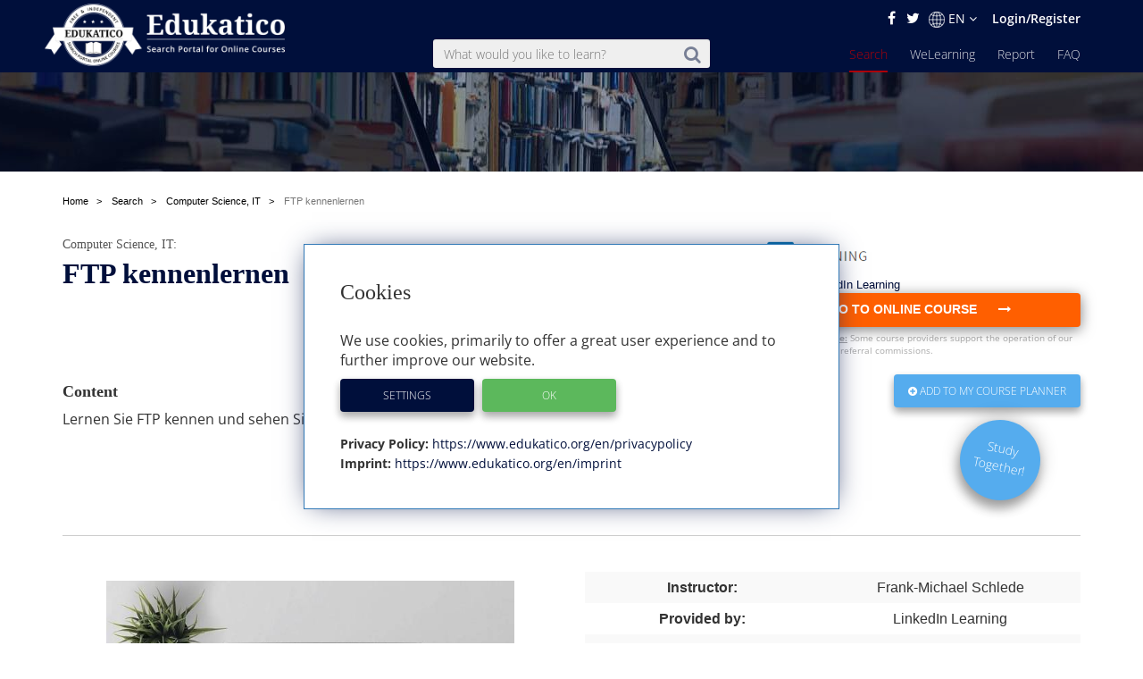

--- FILE ---
content_type: text/html; charset=utf-8
request_url: https://www.edukatico.org/en/online-course/ftp-kennenlernen
body_size: 11329
content:
<!DOCTYPE html>
<html>
    <head>
            <title>FTP kennenlernen - Edukatico.org</title>
        <meta name="viewport" content="width=device-width, initial-scale=1.0, user-scalable=no">
            <meta name="description" content="FTP kennenlernen from the category Computer Science, IT at Edukatico" />
        <meta name="verification" content="5e7fef2c1e4ad8f5668c4a5c8baab268" />
        <link rel="shortcut icon" type="image/x-icon" href="https://d2jzbjey2ol3gs.cloudfront.net/assets/shared/logo/favicon-1c7dd04745c74dd49b99101f1f73bcce80c08f2a74b4abe6b8f5845167f7522f.png" />
        <link rel="apple-touch-icon" href="https://d2jzbjey2ol3gs.cloudfront.net/assets/shared/logo/apple-touch-icon-4ce23b0a429e693998d51ee98040e0e6f702d565f48a045a07ccaf95363da4d0.png" />

        <link rel="stylesheet" media="all" href="https://d2jzbjey2ol3gs.cloudfront.net/assets/frontend-e34aa6a731da5d60146e3e56ccb22483bd650f8b9f986faaa4572751d96b3a86.css" />
        <script src="https://d2jzbjey2ol3gs.cloudfront.net/assets/frontend-abae247053322ae77359b4592138084d476ae884aea59ad16384b6a5f7891716.js"></script>
        <meta name="csrf-param" content="authenticity_token" />
<meta name="csrf-token" content="Htvv/lWnMLNU4Zhix6983ZhdQeWs7Mm8RXJ45ZNNgjpnXfdV3fWcpvBg5TEf3zc2WlcBYIdPpAgcEIlY2UxxPQ==" />

        <meta name="robots" content="index,follow,noodp,noydir" />
        <link rel='alternate' hreflang='de' href='https://www.edukatico.org/de/online-kurs/ftp-kennenlernen' />
            <link rel='alternate' hreflang='en' href='https://www.edukatico.org/en/online-course/ftp-kennenlernen' />

        <script>
            if(analytics_allowed()){
                (function(i,s,o,g,r,a,m){i['GoogleAnalyticsObject']=r;i[r]=i[r]||function(){
                (i[r].q=i[r].q||[]).push(arguments)},i[r].l=1*new Date();a=s.createElement(o),
                m=s.getElementsByTagName(o)[0];a.async=1;a.src=g;m.parentNode.insertBefore(a,m)
                })(window,document,'script','//www.google-analytics.com/analytics.js','ga');
                ga('create', 'UA-75642039-1', 'auto');
                ga('set', 'anonymizeIp', true);
            }
        </script>
        <!-- Global site tag (gtag.js) - Google Analytics -->
        <script async data-customsrc="https://www.googletagmanager.com/gtag/js?id=G-YHBDMFF5JW"></script>
        <script>
          if(analytics_allowed()){
              window.dataLayer = window.dataLayer || [];
              function gtag(){dataLayer.push(arguments);}
              gtag('js', new Date());

              gtag('config', 'G-YHBDMFF5JW');
          }
        </script>
            <!-- Hotjar Tracking Code for www.edukatico.org -->
            <script>
                if(analytics_allowed()){
                    (function(h,o,t,j,a,r){
                        h.hj=h.hj||function(){(h.hj.q=h.hj.q||[]).push(arguments)};
                        h._hjSettings={hjid:570771,hjsv:5};
                        a=o.getElementsByTagName('head')[0];
                        r=o.createElement('script');r.async=1;
                        r.src=t+h._hjSettings.hjid+j+h._hjSettings.hjsv;
                        a.appendChild(r);
                    })(window,document,'//static.hotjar.com/c/hotjar-','.js?sv=');
                }
            </script>
                <meta property="og:title" content="FTP kennenlernen" />
        <meta property="og:type" content="website" />
        <meta property="og:description" content="Lernen Sie FTP kennen und sehen Sie, wie Sie damit sehr effizient Dateien übertragen." />
        <meta property="og:url" content="https://www.edukatico.org/en/online-course/ftp-kennenlernen" />
        <meta property="og:image" content="https://d2jzbjey2ol3gs.cloudfront.net/uploads/category/5/image2/normal_informatik_kurs_2.jpg" />

        <meta name="twitter:card" content="summary_large_image" />
        <meta name="twitter:site" content="@Edukatico" />
        <meta name="twitter:title" content="FTP kennenlernen" />
        <meta name="twitter:image" content="https://d2jzbjey2ol3gs.cloudfront.net/uploads/category/5/image2/normal_informatik_kurs_2.jpg" />
        <meta name="twitter:url" content="https://www.edukatico.org/en/online-course/ftp-kennenlernen" />



    </head>
    <body class="page-courses-show">
        <div id="newsletter-overlay">
            <div class="row newsletter-content">
                <div class="close-nl"><i class="fa fa-times" aria-hidden="true"></i></div>
                <div class="col-xs-12 head">Interested in online learning?</div>
                <!-- Begin MailChimp Signup Form -->
                <div class="col-xs-12 content-inner">
                    <div id="mc_embed_signup">
                        <form action="//edukatico.us12.list-manage.com/subscribe/post?u=bc146f2f08fdcdc093655f110&amp;id=86419ccc1d" method="post" id="mc-embedded-subscribe-form" name="mc-embedded-subscribe-form" class="validate" target="_blank" novalidate>
                            <div id="mc_embed_signup_scroll">
                                <div class="mc-field-group">
                                </label>
                                    <input type="email" value="" name="EMAIL" placeholder="email address" class="required email" id="mce-EMAIL">
                                </div>
                                <div id="mce-responses" class="clear">
                                    <div class="response" id="mce-error-response" style="display:none"></div>
                                    <div class="response" id="mce-success-response" style="display:none"></div>
                                </div>    <!-- real people should not fill this in and expect good things - do not remove this or risk form bot signups-->
                                <div style="position: absolute; left: -5000px;" aria-hidden="true"><input type="text" name="b_bc146f2f08fdcdc093655f110_2575479ee0" tabindex="-1" value=""></div>
                                <div class="clear"><input type="submit" value="Get newsletter" name="absenden" id="mc-embedded-subscribe" class="btn-special-small orange-hover"></div>
                            </div>
                        </form>
                        <!--End mc_embed_signup-->
                        <p>Edukatico will keep you updated from time to time. (You can stop this at any time.)</p>
                    </div>
                </div>
            </div>
        </div>
        <div id="top"></div>

        <header class="courses main wide ">
            <div class="container-fluid">
                <div class="english-outer relative container">
                    <div class="row">
                        <div class="english-inner col-xs-12 text-right">
                            <div class="english">
                                <a href="https://facebook.com/edukatico">
                                    <i class="fa fa-facebook"></i>
</a>                                <a href="https://twitter.com/edukatico">
                                    <i class="fa fa-twitter"></i>
</a>
                                <div class="dropdown hidden-xs">
                                    <button class="dropbtn"><img width="18" class="language" src="https://d2jzbjey2ol3gs.cloudfront.net/assets/earth-c9784133b0a3463379454dba0d4809ae7b97b4f455b97f4f8d923f2a610c9312.png" alt="Earth" />EN <i class="fa fa-angle-down" aria-hidden="true"></i></button>
                                  <div class="dropdown-content">
                                    <a class="lang" href="/en/online-course/ftp-kennenlernen">English</a><a class="lang" href="/de/online-kurs/ftp-kennenlernen">Deutsch</a>
                                  </div>
                                </div>
                                <div class="hidden-sm hidden-md hidden-lg hidden-xl">
                                    <a class="lang" href="/de/online-kurs/ftp-kennenlernen">DE</a>
                                </div>

                                    <a class="login" href="/en/login">Login/Register</a>
                            </div>
                        </div>
                    </div>
                </div>
            </div>
            <div class="container header">
                <div class="row">
                        <div id="mobile-menu">
                            <span></span>
                            <span></span>
                            <span></span>
                            <span></span>
                            <span></span>
                            <span></span>
                        </div>
                    <div class="brand col-sm-3">
                        <a href="https://www.edukatico.org/en">
                            <img src="https://d2jzbjey2ol3gs.cloudfront.net/assets/shared/logo/en_Edukatico_full_white-0403861fd8d91031a0126873d8a3b3077b9058acad5672317ffbf244155c04d8.png" alt="En edukatico full white" />
</a>                    </div>
                    <div class="col-sm-4 col-sm-offset-1">
                        <form class="mobile-search custom-search-input" action="/en/online-courses" accept-charset="UTF-8" method="get"><input name="utf8" type="hidden" value="&#x2713;" />
                            <div class="input-group text-center">
                                <span>
                                    <button>
                                        <i class="fa fa-search"></i>
                                    </button>
                                </span>
                                <input type="text" name="search" id="search" class="search-query form-control js-autocomplete" data-searchenter="" placeholder="What would you like to learn?" />
                            </div>
</form>                    </div>

                    <nav class="main mobile-nav">
                        <ul>
                            <li class="visible-xs service-menu-btn">Services</li>
                            <li><a href="/en/faq">FAQ</a></li>
                            <li><a href="/en/report">Report</a></li>
                            <li><a href="/en/welearning/about">WeLearning</a></li>
                            <li><a class="active" href="/en/online-courses">Search</a></li>

                        </ul>
                    </nav>
                    <div class="services-nav visible-xs">
                        <ul>
                            <li class="back-btn"><i class="fa fa-arrow-left"></i> Back</li>
                            <li><a class="" href="/en/glossary">Glossary</a></li>
                            <li><a class="" href="/en/courseproviders">Courses Providers</a></li>
                            <li><a class="" href="/en/news">News</a></li>
                            <li><a class="" href="/en/about-edukatico">About Edukatico</a></li>
                            <li><a class="" href="/en/companies-contact">E-Learning for Businesses</a></li>
                            <li><a class="" href="/en/for-course-providers">For Course Providers</a></li>
                            <li><a class="" href="/en/imprint">Imprint</a></li>
                            <li><a class="" href="/en/privacypolicy">Privacy Policy / User Agreement</a></li>
                            <li><a class="js-open-cookie-settings" href="#">Privacy Policy / User Agreement</a></li>
                        </ul>
                    </div>
                </div>
            </div>

        </header>
            <div class="img_bg">
                <div class="layer">
                    <div class="container">
                        <div class="row">
                            <div class="col-xs-12 text-center">
                                                            </div>
                        </div>
                    </div>
                </div>
            </div>
            <section class="breadcrumb other">
                <div class="container">
                    <div class="row">
                        <div class="col-xs-12">
                            <ol class="breadcrumb" itemscope itemtype="http://schema.org/BreadcrumbList" >
                                <li itemprop="itemListElement" itemscope itemtype="http://schema.org/ListItem">
                                    <a itemprop="item" href="/en"><span itemprop="name">Home</span></a>
                                    <meta itemprop="position" content="1" />
                                </li>
                                    <li itemprop="itemListElement" itemscope itemtype="http://schema.org/ListItem">
        <a itemprop="item" href="/en/online-courses"><span itemprop="name">Search</span></a>
        <meta itemprop="position" content="2" />
    </li>
        <li itemprop="itemListElement" itemscope itemtype="http://schema.org/ListItem">
            <a itemprop="item" href="/en/online-courses/computer-science-it"><span itemprop="name">Computer Science, IT</span></a>
            <meta itemprop="position" content="3" />
        </li>
    <li itemprop="itemListElement" itemscope itemtype="http://schema.org/ListItem" >
        <a itemprop="item" class="active" href="https://www.edukatico.org/en/online-course/ftp-kennenlernen"><span itemprop="name">FTP kennenlernen</span></a>

            <meta itemprop="position" content="4" />
    </li>

                            </ol>
                        </div>
                    </div>
                </div>
            </section>
        
<div class="page-wrap">
    <section class="course-detail" itemscope itemtype="http://schema.org/Product" >
        <div class="container">
            <div class="row">
                <div class="col-xs-12 col-sm-8">
                    <h3 class="intro"><a href="/en/online-courses/computer-science-it">Computer Science, IT</a>: </h3>
                    <a rel="nofollow" target="_blank" class="course-external-link" data-method="put" href="/en/kurs/ftp-kennenlernen/click">
                        <h1 itemprop="name">FTP kennenlernen</h1>
</a>                    
                </div>
                <div class="col-lg-4 enroll">
                    <div class="row">
                        <div class="col-sm-12">
                                    <img height="40" src="https://d2jzbjey2ol3gs.cloudfront.net/uploads/provider/86/LinkedIn_Learning.png" alt="Linkedin learning" />
                        </div>
                            <div class="col-xs-12">
                                <span class="publisher publisher-label">
                                    Provider: <span>LinkedIn Learning
                                </span>
                            </div>
                        <div class="col-xs-12">
                            <a rel="nofollow" target="_blank" class="btn btn-special js-click btn-lg col-xs-12" data-method="put" href="/en/kurs/ftp-kennenlernen/click">
                                 <strong> Go to online course <i class="fa fa-long-arrow-right" aria-hidden="true"></i> </strong>
</a>                                <div class="transparency", style="text-align: left">
                                    <strong>Transparency note:</strong>
                                    <em>Some course providers support the operation of our search portal with referral commissions.</em>
                                </div>
                        </div>
                    </div>
                </div>
            </div>
            <div class="row">
                <div class="content col-lg-8">
                    <h4>Content</h4>
                    <p itemprop="description">Lernen Sie FTP kennen und sehen Sie, wie Sie damit sehr effizient Dateien übertragen.</p>
                </div>
                <div class="col-lg-4 enroll">
                    <div class="row">
                        <div class="col-xs-12">
                            <a class="edukatico-btn light-blue js-note" data-type="html" style="float: right" rel="nofollow" data-method="post" href="/en/note-course/ftp-kennenlernen">
                                <i class="fa fa-plus-circle" aria-hidden="true"></i>
                                Add to my Course Planner
</a>                        <a href="/en/welearning/about">
                                <div class="col-md-5 col-md-offset-7 hidden-xs hidden-sm hidden-md">
                                    <div class="new-question-shape-circle-course-show circle-course-show">
                                        <div class="question-shape-text">
                                                <span>Study<br>Together!</span>
                                            </div>
                                    </div>
                                </div>
</a>                            <a href="/en/welearning/about">
                                <button type="button" class="edukatico-btn light-blue visible-xs">
                                        <span class="hidden-xs">Eine</span><span>Study<br>Together!</span>
                                </button>
</a>                        </div>
                    </div>
                </div>
            </div>
            <div class="row">
                    <div class="developer col-sm-12 text-center">
                        <h4>LinkedIn Learning</h4>
                    </div>
                <div class="col-sm-6 hidden-xs course-image">
                    <a rel="nofollow" target="_blank" class="course-external-link" data-method="put" href="/en/kurs/ftp-kennenlernen/click">
                        <img alt="FTP kennenlernen" style="max-width: 100%" src="https://d2jzbjey2ol3gs.cloudfront.net/uploads/category/5/image2/normal_informatik_kurs_2.jpg" />
</a>                    <br />
                    <div class="small">
                        
                    </div>
                </div>
                <div class="details col-sm-6 text-center">
                    <table class="table-striped">
                        <tr>
                            <td><strong>Instructor:</strong></td>
                            <td>Frank-Michael Schlede</td>
                        </tr>
                            <tr>
                                <td><strong>Provided by:</strong></td>
                                <td>LinkedIn Learning</td>
                            </tr>
                        <tr>
                            <td><strong>Course language:</strong></td>
                            <td>German</td>
                        </tr>
                        <tr>
                            <td><strong>Fees:</strong></td>
                            <td>Yes (see course website)</td>
                        </tr>
                        <tr>
                            <td><strong>Level:</strong></td>
                            <td>beginner</td>
                        </tr>
                        <tr>
                            <td><strong>Certificate available?</strong></td>
                            <td><i class="fas fa-times"></i></td>
                        </tr>
                        <tr>
                            <td><strong>Format:</strong></td>
                            <td>MOOC/online course</td>
                        </tr>
                    </table>
                    <div class="holder">

                    </div>
                </div>
            </div>

            <div class= container id="questions-archor">
                <div class= "row">
                    <div class="visible-xs">
                        <a rel="nofollow" target="_blank" class="btn btn-special js-click btn-lg col-xs-12" style="margin-bottom: 5px;" data-method="put" href="/en/kurs/ftp-kennenlernen/click">
                                    Go to online course <i class="fa fa-long-arrow-right" aria-hidden="true"></i>
</a>                             <div class="transparency", style="text-align: left">
                                 <strong>Transparency note:</strong>
                                 <em>Some course providers support the operation of our search portal with referral commissions.</em>
                             </div>
                    </div>
                    <div class= "col-xs-12 col-md-3 text-center" >
                            <!-- Go to www.addthis.com/dashboard to customize your tools -->
                            <div class="addthis_inline_share_toolbox"></div>
                            <div class="js-data-content">
    You need to accept cookies for external services to see this content.
    <br>
    <button class="edukatico-btn blue js-open-cookie-settings">
        Open Cookie-Settings
    </button>
</div>

                    </div>
                    <div class="col-md-4 col-md-offset-4 hidden-xs">
                        <a rel="nofollow" target="_blank" class="btn btn-special js-click btn-lg col-xs-12  js-click " data-method="put" href="/en/kurs/ftp-kennenlernen/click">
                                    Go to online course <i class="fa fa-long-arrow-right" aria-hidden="true"></i>
</a>                                <div class="transparency", style="text-align: left">
                                    <strong>Transparency note:</strong>
                                    <em>Some course providers support the operation of our search portal with referral commissions.</em>
                                </div>
                    </div>
                </div>
            </div>

            <div class="container questions" id="questions">
                    <div class="row">
                        <div class="col-md-12">
                            <div class="js-question-form">
                                  <div class="js-bewerten-sie">
    <p>How do you like the course 'FTP kennenlernen'?</p>
  </div>

      <div class="row evaluate-login">
        <form class="form-horizontal form-outer floating-labels" id="new_user" action="/en/users/sign_in" accept-charset="UTF-8" method="post"><input name="utf8" type="hidden" value="&#x2713;" /><input type="hidden" name="authenticity_token" value="rJvDCMkDnCPMMU0gqvgMttkLiQxi7Si27yLFlloOoL3VHdujQVEwNmiwMHNyiEddGwHJiUlORQK2QDQrEA9Tug==" />
          <div class="col-sm-6">
            <div class="course-ratings"  >
    <div class="star_wrapper js-current-score">
        <div class="star-align-wrapper"  >
                    <div class="star-align rating-star js-login-first">
                        <i class="fa fa-star js-star"></i>
                        <i class="fa fa-star-o js-star"></i>
</div>                    <div class="star-align rating-star js-login-first">
                        <i class="fa fa-star js-star"></i>
                        <i class="fa fa-star-o js-star"></i>
</div>                    <div class="star-align rating-star js-login-first">
                        <i class="fa fa-star js-star"></i>
                        <i class="fa fa-star-o js-star"></i>
</div>                    <div class="star-align rating-star js-login-first">
                        <i class="fa fa-star js-star"></i>
                        <i class="fa fa-star-o js-star"></i>
</div>                    <div class="star-align rating-star js-login-first">
                        <i class="fa fa-star js-star"></i>
                        <i class="fa fa-star-o js-star"></i>
</div>        </div>
        <span  ></span>
    </div>
</div>

            <div class="form-group">
              <textarea name="question" id="question" class="form-control" rows="6" placeholder="Your comment">
</textarea>
            </div>
          </div>
          <div class="col-sm-6 ">
            <p>Log in to rate/comment on this course!</p>
            <input type="hidden" name="rate_course" id="rate_course" value="8173" />
            <div class="form-group col-sm-12">
              <label class="flexi-label">Username or Email Address</label>
              <input class="form-control floating-labels" type="text" name="user[login]" id="user_login" />
            </div>
            <div class="form-group col-sm-12">
              <label class="flexi-label">Password</label>
              <input autocomplete="off" class="form-control floating-labels" type="password" name="user[password]" id="user_password" />
            </div>
            <div class="actions">
              <input type="submit" name="commit" value="Log in to rate course" class="edukatico-btn blue js-login-shake" />
            </div>
            <p><a class="register-link" href="/en/registration">Register now (free)</a></p>
          </div>
</form>     </div>

                            </div>
                            <div class="js-question-answer col-md-12" style="display: none;">
                            </div>
                        </div>
                    </div>
                </div>
                    <section class="container results-more results" style="margin-bottom: 0;">
                        <div class="row">
                            <div class="col-xs-12 text-center" style="margin-top:2em;">
                                <h2>Other online courses in Computer Science, IT</h2>
                            </div>
                        </div>
                        <div class="row">
                                <div class="col-sm-3">
                                    <a rel="nofollow" href="/en/online-course/school-of-ai">
    <div class="search-result paid-course col-sm-12">
        <div class="row ">
            <div class="title col-xs-12">
                <span class="publisher">Udacity</span>
                <span class="paid-icon">Ad</span>
                <h3>School of AI</h3>
                <div class="topic">Artificial Intelligence (AI)</div>
            </div>
        </div>
        <div class="row">
            <div class="language col-xs-12">
                  Udacity
            </div>
        </div>
        <div class="row lang-rating">
            <div class="language col-xs-4">
                <span>
                        <img src="https://d2jzbjey2ol3gs.cloudfront.net/assets/us-694eec6007119ca02728aae9eb449d3539cb5ff926eb6de57ae6df04f2285edb.png" alt="Us" /><span class="seperator"> | </span><img src="https://d2jzbjey2ol3gs.cloudfront.net/assets/en-3e1ad5aab8ca1b61326aeb33a4d995315a4ee3db1463c7db374a8b9b5a7e1938.png" alt="En" />
                </span>
            </div>
                <div class="rating col-xs-8 text-right">
                    <i class="fa fa-star"></i>
                    <i class="fa fa-star"></i>
                    <i class="fa fa-star"></i>
                    <i class="fa fa-star"></i>
                    <i class="fa fa-star"></i>
                </div>
        </div>
        <i class="fa fa-chevron-right paid-course "><span>Show more</span></i>
        <div class="row middle">
            <div class="link col-xs-12 text-center">
                <p>Udacity&#39;s School of AI offers high-quality Artificial Intelligence online courses.The courses cover machine learning and AI programming and also include more advanced topics...</p>
            </div>
        </div>
    </div>
</a>
                                </div>
                                <div class="col-sm-3">
                                    <a rel="nofollow" href="/en/online-course/web-developer-bootcamp">
    <div class="search-result paid-course col-sm-12">
        <div class="row ">
            <div class="title col-xs-12">
                <span class="publisher">Udemy</span>
                <span class="paid-icon">Ad</span>
                <h3>Web Developer Bootcamp</h3>
                <div class="topic">Web Development, Web Design</div>
            </div>
        </div>
        <div class="row">
            <div class="language col-xs-12">
                  Udemy
            </div>
        </div>
        <div class="row lang-rating">
            <div class="language col-xs-4">
                <span>
                        <img src="https://d2jzbjey2ol3gs.cloudfront.net/assets/us-694eec6007119ca02728aae9eb449d3539cb5ff926eb6de57ae6df04f2285edb.png" alt="Us" /><span class="seperator"> | </span><img src="https://d2jzbjey2ol3gs.cloudfront.net/assets/en-3e1ad5aab8ca1b61326aeb33a4d995315a4ee3db1463c7db374a8b9b5a7e1938.png" alt="En" />
                </span>
            </div>
                <div class="rating col-xs-8 text-right">
                    <i class="fa fa-star"></i>
                    <i class="fa fa-star"></i>
                    <i class="fa fa-star"></i>
                    <i class="fa fa-star"></i>
                    <i class="fa fa-star"></i>
                </div>
        </div>
        <i class="fa fa-chevron-right paid-course "><span>Show more</span></i>
        <div class="row middle">
            <div class="link col-xs-12 text-center">
                <p>This online course gives an introduction to web development and web design.The course covers key technologies to create web sites and web applications. It includes HTML, CSS,...</p>
            </div>
        </div>
    </div>
</a>
                                </div>
                                <div class="col-sm-3">
                                    <a rel="nofollow" href="/en/online-course/data-science-specialization-efcf8883-bb6b-452d-8765-647b00aab175">
    <div class="search-result paid-course col-sm-12">
        <div class="row ">
            <div class="title col-xs-12">
                <span class="publisher">Coursera</span>
                <span class="paid-icon">Ad</span>
                <h3>Data Science Specialization</h3>
                <div class="topic">Introduction to Data Science</div>
            </div>
        </div>
        <div class="row">
            <div class="language col-xs-12">
                  IBM
            </div>
        </div>
        <div class="row lang-rating">
            <div class="language col-xs-4">
                <span>
                        <img src="https://d2jzbjey2ol3gs.cloudfront.net/assets/us-694eec6007119ca02728aae9eb449d3539cb5ff926eb6de57ae6df04f2285edb.png" alt="Us" /><span class="seperator"> | </span><img src="https://d2jzbjey2ol3gs.cloudfront.net/assets/en-3e1ad5aab8ca1b61326aeb33a4d995315a4ee3db1463c7db374a8b9b5a7e1938.png" alt="En" />
                </span>
            </div>
                <div class="rating col-xs-8 text-right">
                    <i class="fa fa-star"></i>
                    <i class="fa fa-star"></i>
                    <i class="fa fa-star"></i>
                    <i class="fa fa-star"></i>
                    <i class="fa fa-star"></i>
                </div>
        </div>
        <i class="fa fa-chevron-right paid-course "><span>Show more</span></i>
        <div class="row middle">
            <div class="link col-xs-12 text-center">
                <p>This online course program explores the fundamentals of Data Science for beginners.The video courses Explain the basics of Data ScienceIntroduce the key toolsLook at the...</p>
            </div>
        </div>
    </div>
</a>
                                </div>
                                <div class="col-sm-3">
                                    <a rel="nofollow" href="/en/online-course/coding-for-beginners">
    <div class="search-result paid-course col-sm-12">
        <div class="row ">
            <div class="title col-xs-12">
                <span class="publisher">Udemy</span>
                <span class="paid-icon">Ad</span>
                <h3>Coding for Beginners</h3>
                <div class="topic">Introduction to Programming</div>
            </div>
        </div>
        <div class="row">
            <div class="language col-xs-12">
                  Udemy
            </div>
        </div>
        <div class="row lang-rating">
            <div class="language col-xs-4">
                <span>
                        <img src="https://d2jzbjey2ol3gs.cloudfront.net/assets/us-694eec6007119ca02728aae9eb449d3539cb5ff926eb6de57ae6df04f2285edb.png" alt="Us" /><span class="seperator"> | </span><img src="https://d2jzbjey2ol3gs.cloudfront.net/assets/en-3e1ad5aab8ca1b61326aeb33a4d995315a4ee3db1463c7db374a8b9b5a7e1938.png" alt="En" />
                </span>
            </div>
                <div class="rating col-xs-8 text-right">
                    <i class="fa fa-star"></i>
                    <i class="fa fa-star"></i>
                    <i class="fa fa-star"></i>
                    <i class="fa fa-star"></i>
                    <i class="fa fa-star"></i>
                </div>
        </div>
        <i class="fa fa-chevron-right paid-course "><span>Show more</span></i>
        <div class="row middle">
            <div class="link col-xs-12 text-center">
                <p>This online course gives an easy introduction to programming for complete beginners. No prior experience required!The course explains the basic concepts of coding. It then...</p>
            </div>
        </div>
    </div>
</a>
                                </div>
                        </div>
                        <div class="row">
                            <a class="courseslink" href="/en/online-courses/computer-science-it">... more courses from this subject</a>
                        </div>
                    </section>
            </div>
        </section>
    </div>
    <div class="dialog" title="Course remembered">
            <p class="dialog-text"></p>
    </div>




        <footer>
    <div class="container-fluid wide">
        <div class="container pad-right text-xs-center text-sm-left">
            <div class="row">
                <div class="brand col-xs-12 col-sm-3 text-center">
                    <a href="https://www.edukatico.org/en">
                        <img src="https://d2jzbjey2ol3gs.cloudfront.net/assets/shared/logo/en_rsz_edukatico_badge_black-e7dcf29111ef53d75b5f180ab29faf3df3ae0e1e610f99d2920d7682b2b9fe5a.svg" alt="En rsz edukatico badge black" />
</a>                </div>
                <div class="col-sm-2 col-sm-offset-0">
                    <ul>
                        <li><a href="/en/online-courses">Search</a></li>
                        <li><a href="/en/welearning/about">WeLearning</a></li>
                        <li><a href="/en/report">Report</a></li>
                        <li><a href="/en/news">News</a></li>
                        <li><a href="/en/faq">FAQ</a></li>
                        <li><a href="/en/glossary">Glossary</a></li>
                        <li><a href="/en/courseproviders">Course Providers</a></li>
                    </ul>
                </div>
                <div class="col-sm-2">
                    <ul>
                        <li><a href="/en/about-edukatico">About Edukatico</a></li>
                        <li><a href="/en/companies-contact">E-Learning for Businesses</a></li>
                        <li><a href="/en/for-course-providers">For Course Providers</a></li>
                        <li><a href="/en/imprint">Imprint</a></li>
                        <li><a href="/en/privacypolicy">Privacy Policy / User Agreement</a></li>
                        <li><a class="js-open-cookie-settings" href="#">Cookie Settings</a></li>
                    </ul>
                </div>
                <div class="form-section col-xs-12 col-sm-5 col-sm-offset-0 text-right">
                    <div class="row", style="margin-bottom: 10px;">
                        <p>Get our newsletter!</p>
                    </div>
                    <div class="row">
                        <!-- Begin MailChimp Signup Form -->
                        <div id="mc_embed_signup row">
                            <form action="//edukatico.us12.list-manage.com/subscribe/post?u=bc146f2f08fdcdc093655f110&amp;id=86419ccc1d" method="post" id="mc-embedded-subscribe-form" name="mc-embedded-subscribe-form" class="validate " target="_blank" novalidate>
                                <div id="mc_embed_signup_scroll">
                                    <div class="mc-field-group">
                                    </label>
                                        <input type="email" value="" name="EMAIL" placeholder="email address" class="required email " id="mce-EMAIL">
                                    </div>
                                    <div id="mce-responses" class="clear">
                                        <div class="response" id="mce-error-response" style="display:none"></div>
                                        <div class="response" id="mce-success-response" style="display:none"></div>
                                    </div>    <!-- real people should not fill this in and expect good things - do not remove this or risk form bot signups-->
                                    <div style="position: absolute; left: -5000px;" aria-hidden="true"><input type="text" name="b_bc146f2f08fdcdc093655f110_2575479ee0" tabindex="-1" value=""></div>
                                    <div class=""><input type="submit" value="Get newsletter" name="absenden" id="mc-embedded-subscribe" class="col-sm-3 edukatico-btn blue"></div>
                                </div>
                            </form>
                        </div>
                        <!--End mc_embed_signup-->
                    </div>
                    <div class="row">
                        <hr style="border-top: 1px solid rgba(154, 148, 148, 0.42);">
                    </div>
                    <div class="row text-center">

                            <a class="edukatico-btn blue" href="https://facebook.com/edukatico">
                                <i class="fa fa-facebook" style="margin-right:0.4em;"></i>Follow us on Facebook!
</a>
                            <a class="edukatico-btn light-blue" href="https://twitter.com/edukatico">
                                <i class="fa fa-twitter"></i> Follow us on Twitter!
</a>                    </div>
                </div>
            </div>
        </div>
    </div>
</footer>


                <script>
            $(document).ready(function() {
                    $('.hide-it').hide();
                    $(".rating-star").mouseenter(function() {
                        $(this).addClass('rate-me').prevAll().addClass('rate-me');
                        $(this).nextAll().removeClass('rate-me');
                    });

                    $(".rating-star").mouseleave(function() {
                        $(this).removeClass('rate-me').prevAll().removeClass('rate-me');
                    });

                    $(".star_wrapper").mouseleave(function() {
                        $(".js-selected").addClass("rate-me");
                    });

                    $(function(){
                        $(".dialog").dialog({
                            autoOpen: false,
                            position: {my: "right top", at: "right top", of: ".img_bg"},
                            show: {
                                effect: "blind",
                                duration: 1000
                            },
                            hide: {
                                effect: "fade",
                                duration: 1000
                            },
                            open: function(event, ui){
                                setTimeout("$('.dialog').dialog('close')", 3000);
                            }
                        });
                    });

                                // $(".js-star").on("click",function(e){
                                //  $(".rating-complete").toggleClass('already-rated');
                                //  $(".rating-star").addClass('done');
                                //  $(".rating-btn").addClass('done');
                                //  e.preventDefault();
                                // });

                    $('.js-login-first').click(function(){
                        $('.js-login-shake').addClass('shake');
                        setTimeout(function(){
                            $('.js-login-shake').removeClass('shake');
                        }, 500);

                    });



            });
        </script>
        <script>
            if(analytics_allowed()){
                ga('set', 'dimension1', 'Deutsch');
                ga('set', 'dimension2', 'LinkedIn Learning');
                ga('set', 'dimension3', 'Informatik, EDV');
                ga('set', 'dimension4', 'kostenpflichtig');
                ga('set', 'dimension6', 'LinkedIn Learning');
                ga('set', 'dimension7', 'ohne zertifikat');
                ga('set', 'dimension8', 'Anfänger');
                ga('set', 'dimension9', 'MOOC/Online-Kurs');
                ga('set', 'dimension11', 'show');
            }
        </script>
         <!-- Go to www.addthis.com/dashboard to customize your tools --> <script type="text/javascript" data-customsrc="//s7.addthis.com/js/300/addthis_widget.js#pubid=ra-583bf6ed8e9acd07"></script>

        <script>
            $(document).ready(function() {

                // WeLearning tracker
                function poll() {
                        setTimeout(function() {
                                $.ajax({
                                        url: "/en/welearning/achievements",
                                        type: "GET",
                                        success: function(data) {

                                            if(data.length > 0){
                                                $('#achievement_content').html(data[0])
                                                $('#achievement_tracker').removeClass("hidden")
                                                document.getElementById('achievement_content').start();
                                            }else{
                                                $('#achievement_tracker').addClass("hidden")
                                            }


                                        },
                                        dataType: "json",
                                        complete: poll,
                                        timeout: 1200000
                                });
                        }, 1200000);
                };

                poll();


                $(".js-autocomplete").autocomplete({
                    source: "https://www.edukatico.org/en/search",
                    minLength: 2,
                    focus: function(event, ui) {
                        $(this).val(ui.item.value);
                        return false;
                    },
                    select: function(event, ui) {
                        $(this).val(ui.item.value);
                        $(this).parents("form").submit();
                        return false;
                    },
                    open: function(event, ui) {

                        $('.ui-autocomplete').append('<li class="js-enter-search search-result"><strong>More results...</strong></li>')
                    }
                }).data("ui-autocomplete")._renderItem = function( ul, item ) {
                    element = $( "<li class='search-result'>" );


                    if (jQuery.inArray(item.value, ["Mathematics, Statistics","Arts, Culture, Music","Psychology","Computer Science, IT","Pedagogy, Educational Science","Physics, Astronomy","Personal Development, Soft Skills","Business, Management, Economics","Medicine, Pharmacy, Health","Law","Hobby and Sports","Religion, Theology","Politics","Social Sciences","Languages","History","Engineering","Biology","Chemistry","Natural Sciences (other)","Philosophy","Architecture"]) !== -1){
                        element.css('font-weight', '700');

                    }
                    return element
                        .attr("data-value", item.value)
                        .append(item.value)
                        .appendTo(ul);
                };

                $(".js-autocomplete").click(function(){
                    $(this).select();
                });
                $(document).on('keyup', '.js-autocomplete', function(){
                    $(this).attr("data-seachenter", $(this).val());
                });
                $(document).on('mouseenter', 'li.js-enter-search', function(){
                    $('.js-autocomplete').val($('.js-autocomplete').data('seachenter'));
                });
                $(document).on('click', 'li.js-enter-search', function(){
                    $('.js-autocomplete').parents('form').submit();
                });
            });
        </script>
        <div class="cookie cookie-hidden text-left">
    <div class="mobile-menu-btn open js-cookie-save js-cookie-close d-none">
        <span></span>
        <span></span>
        <span></span>
    </div>
    <h3>Cookies</h3>
    <p>We use cookies, primarily to offer a great user experience and to further improve our website.</p>
    <a ref="#" class="btn btn-refuse edukatico-btn" data-toggle="collapse" data-target="#cookie-group">Settings</a>
    <a href="#" class="js-cookie-default btn btn-success btn-accept edukatico-btn" data-all_accept="true">OK</a>
    <div class="inner collapse row" id="cookie-group">
        <div class="group col-12">
            <h3>Individual Settings</h3>
            <p>You can change your individual cookie settings here:</p>
        </div>
        <div class="group col-6">
            <div class="panel-header">
                <h4 data-toggle="collapse" data-target="#tech-group" aria-expanded="false">Technical</h4></div>
            <div id="tech-group" class="collapse pr-2 pl-2">
                <div class="cookie-description">
                    <h4>These are technical cookies required for the operation of the website.</h4>
                </div>
            </div>
        </div>
        <div class="group col-6">
            <div class="panel-header">
                <h4 data-toggle="collapse" data-target="#statistic-group" aria-expanded="false">Statistics</h4>
                <label class="switch"><input type="checkbox" data-property="0" class="js-cookie-toggle"><span class="toggler round"></span></label>
            </div>
            <div id="statistic-group" class="collapse pr-2 pl-2">
                <div class="cookie-description">
                    <h4>We use various services to better understand the user interest on our website and to further optimize our website for you. The data is anonymized.</h4>
                </div>
            </div>
        </div>
        <div class="group col-12">
            <div class="panel-header">
                <h4 data-toggle="collapse" data-target="#extern-group" aria-expanded="false">External services</h4>
                <label class="switch">
                    <input type="checkbox" data-property="1" class="js-cookie-toggle"><span class="toggler round"></span></label>
            </div>
            <div id="extern-group" class="collapse pr-2 pl-2">
                <div class="cookie-description">
                    <h4>External services help us to improve the website performance.</h4>
                </div>
            </div>
        </div>
        <div class="group col-12 text-right"><a href="#" class="js-cookie-save btn btn-accept" data-property="0" data-accept="true">Save settings</a></div>
    </div>
    <br>
    <br>
    <div class="details"><small><b>Privacy Policy:</b><a href="https://www.edukatico.org/en/privacypolicy" target="blank"> https://www.edukatico.org/en/privacypolicy</a></small></div>
    <div class="details"><small><b>Imprint:</b><a href="https://www.edukatico.org/en/imprint" target="blank"> https://www.edukatico.org/en/imprint</a></small></div>
</div>

            <script>
                if(analytics_allowed()){
                    ga('send', 'pageview');
                }
            </script>
    </body>
</html>
